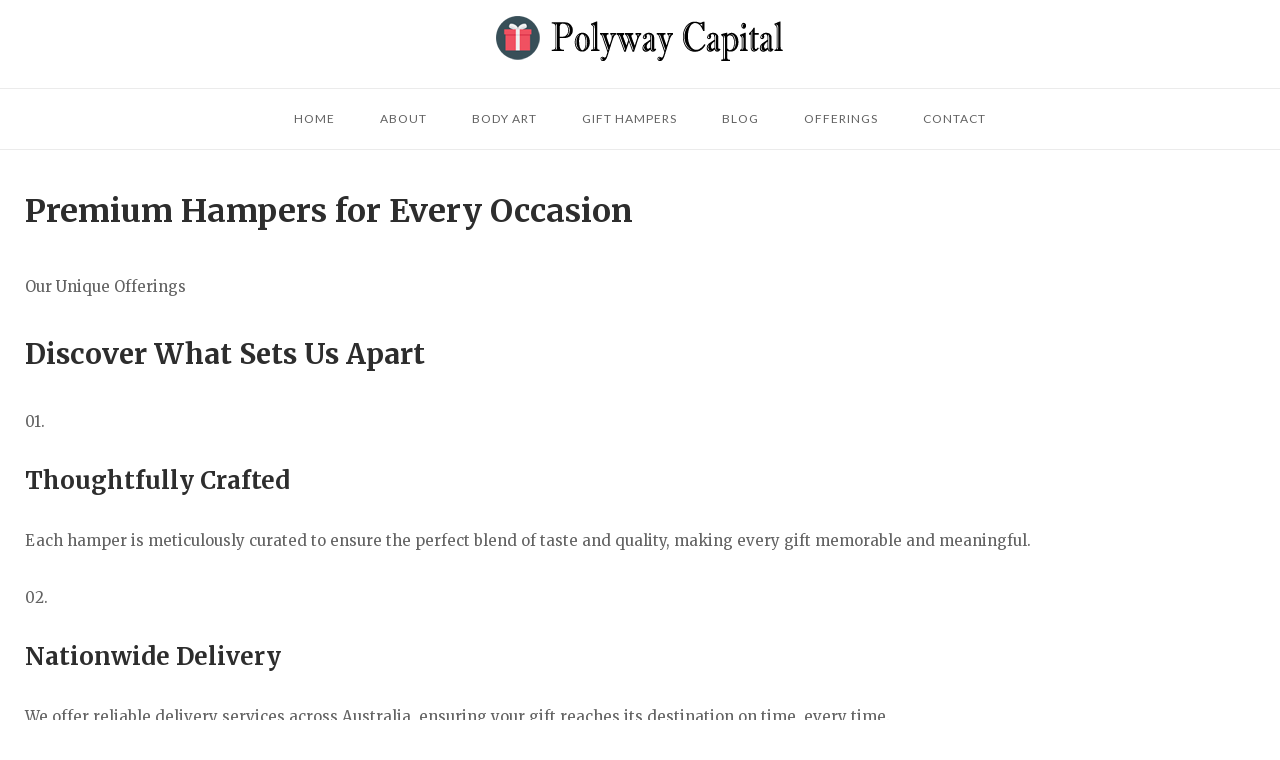

--- FILE ---
content_type: text/html; charset=UTF-8
request_url: https://polyway-capital.com/2021/05/moderate-alcohol-consumption-and-the-immune-system/
body_size: 10658
content:
<!DOCTYPE html>
<html lang="en-US">
<head>
<meta charset="UTF-8">
<meta name="viewport" content="width=device-width, initial-scale=1">
<link rel="profile" href="https://gmpg.org/xfn/11">
<link rel="pingback" href="https://polyway-capital.com/xmlrpc.php">

<meta name='robots' content='index, follow, max-image-preview:large, max-snippet:-1, max-video-preview:-1' />
	<style>img:is([sizes="auto" i], [sizes^="auto," i]) { contain-intrinsic-size: 3000px 1500px }</style>
	
	<!-- This site is optimized with the Yoast SEO plugin v25.6 - https://yoast.com/wordpress/plugins/seo/ -->
	<title>Home - Polyway Capital</title>
	<link rel="canonical" href="https://polyway-capital.com/" />
	<meta property="og:locale" content="en_US" />
	<meta property="og:type" content="website" />
	<meta property="og:title" content="Home - Polyway Capital" />
	<meta property="og:url" content="https://polyway-capital.com/" />
	<meta property="og:site_name" content="Polyway Capital" />
	<meta property="article:modified_time" content="2025-03-22T21:23:26+00:00" />
	<meta property="og:image" content="https://polyway-capital.com/wp-content/uploads/2025/03/pexels-photo-31221181.jpeg" />
	<meta name="twitter:card" content="summary_large_image" />
	<script type="application/ld+json" class="yoast-schema-graph">{"@context":"https://schema.org","@graph":[{"@type":"WebPage","@id":"https://polyway-capital.com/","url":"https://polyway-capital.com/","name":"Home - Polyway Capital","isPartOf":{"@id":"https://polyway-capital.com/#website"},"about":{"@id":"https://polyway-capital.com/#organization"},"primaryImageOfPage":{"@id":"https://polyway-capital.com/#primaryimage"},"image":{"@id":"https://polyway-capital.com/#primaryimage"},"thumbnailUrl":"https://polyway-capital.com/wp-content/uploads/2025/03/pexels-photo-31221181.jpeg","datePublished":"2025-03-22T20:24:38+00:00","dateModified":"2025-03-22T21:23:26+00:00","breadcrumb":{"@id":"https://polyway-capital.com/#breadcrumb"},"inLanguage":"en-US","potentialAction":[{"@type":"ReadAction","target":["https://polyway-capital.com/"]}]},{"@type":"ImageObject","inLanguage":"en-US","@id":"https://polyway-capital.com/#primaryimage","url":"https://polyway-capital.com/wp-content/uploads/2025/03/pexels-photo-31221181.jpeg","contentUrl":"https://polyway-capital.com/wp-content/uploads/2025/03/pexels-photo-31221181.jpeg","width":1280,"height":853,"caption":"Easter chocolate egg filled with assorted chocolates, surrounded by festive decor in Londrina, Brazil."},{"@type":"BreadcrumbList","@id":"https://polyway-capital.com/#breadcrumb","itemListElement":[{"@type":"ListItem","position":1,"name":"Home"}]},{"@type":"WebSite","@id":"https://polyway-capital.com/#website","url":"https://polyway-capital.com/","name":"Polyway Capital","description":"Thoughtful Gift Hampers for Every Occasion in Australia","publisher":{"@id":"https://polyway-capital.com/#organization"},"potentialAction":[{"@type":"SearchAction","target":{"@type":"EntryPoint","urlTemplate":"https://polyway-capital.com/?s={search_term_string}"},"query-input":{"@type":"PropertyValueSpecification","valueRequired":true,"valueName":"search_term_string"}}],"inLanguage":"en-US"},{"@type":"Organization","@id":"https://polyway-capital.com/#organization","name":"Polyway Capital","url":"https://polyway-capital.com/","logo":{"@type":"ImageObject","inLanguage":"en-US","@id":"https://polyway-capital.com/#/schema/logo/image/","url":"https://polyway-capital.com/wp-content/uploads/2025/03/logo-polyway.png","contentUrl":"https://polyway-capital.com/wp-content/uploads/2025/03/logo-polyway.png","width":300,"height":50,"caption":"Polyway Capital"},"image":{"@id":"https://polyway-capital.com/#/schema/logo/image/"}}]}</script>
	<!-- / Yoast SEO plugin. -->


<link rel='dns-prefetch' href='//fonts.googleapis.com' />
<link rel="alternate" type="application/rss+xml" title="Polyway Capital &raquo; Feed" href="https://polyway-capital.com/feed/" />
<link rel="alternate" type="application/rss+xml" title="Polyway Capital &raquo; Comments Feed" href="https://polyway-capital.com/comments/feed/" />
<link rel='stylesheet' id='wp-block-library-css' href='https://polyway-capital.com/wp-includes/css/dist/block-library/style.min.css?ver=6.8.2' type='text/css' media='all' />
<style id='classic-theme-styles-inline-css' type='text/css'>
/*! This file is auto-generated */
.wp-block-button__link{color:#fff;background-color:#32373c;border-radius:9999px;box-shadow:none;text-decoration:none;padding:calc(.667em + 2px) calc(1.333em + 2px);font-size:1.125em}.wp-block-file__button{background:#32373c;color:#fff;text-decoration:none}
</style>
<style id='global-styles-inline-css' type='text/css'>
:root{--wp--preset--aspect-ratio--square: 1;--wp--preset--aspect-ratio--4-3: 4/3;--wp--preset--aspect-ratio--3-4: 3/4;--wp--preset--aspect-ratio--3-2: 3/2;--wp--preset--aspect-ratio--2-3: 2/3;--wp--preset--aspect-ratio--16-9: 16/9;--wp--preset--aspect-ratio--9-16: 9/16;--wp--preset--color--black: #000000;--wp--preset--color--cyan-bluish-gray: #abb8c3;--wp--preset--color--white: #ffffff;--wp--preset--color--pale-pink: #f78da7;--wp--preset--color--vivid-red: #cf2e2e;--wp--preset--color--luminous-vivid-orange: #ff6900;--wp--preset--color--luminous-vivid-amber: #fcb900;--wp--preset--color--light-green-cyan: #7bdcb5;--wp--preset--color--vivid-green-cyan: #00d084;--wp--preset--color--pale-cyan-blue: #8ed1fc;--wp--preset--color--vivid-cyan-blue: #0693e3;--wp--preset--color--vivid-purple: #9b51e0;--wp--preset--gradient--vivid-cyan-blue-to-vivid-purple: linear-gradient(135deg,rgba(6,147,227,1) 0%,rgb(155,81,224) 100%);--wp--preset--gradient--light-green-cyan-to-vivid-green-cyan: linear-gradient(135deg,rgb(122,220,180) 0%,rgb(0,208,130) 100%);--wp--preset--gradient--luminous-vivid-amber-to-luminous-vivid-orange: linear-gradient(135deg,rgba(252,185,0,1) 0%,rgba(255,105,0,1) 100%);--wp--preset--gradient--luminous-vivid-orange-to-vivid-red: linear-gradient(135deg,rgba(255,105,0,1) 0%,rgb(207,46,46) 100%);--wp--preset--gradient--very-light-gray-to-cyan-bluish-gray: linear-gradient(135deg,rgb(238,238,238) 0%,rgb(169,184,195) 100%);--wp--preset--gradient--cool-to-warm-spectrum: linear-gradient(135deg,rgb(74,234,220) 0%,rgb(151,120,209) 20%,rgb(207,42,186) 40%,rgb(238,44,130) 60%,rgb(251,105,98) 80%,rgb(254,248,76) 100%);--wp--preset--gradient--blush-light-purple: linear-gradient(135deg,rgb(255,206,236) 0%,rgb(152,150,240) 100%);--wp--preset--gradient--blush-bordeaux: linear-gradient(135deg,rgb(254,205,165) 0%,rgb(254,45,45) 50%,rgb(107,0,62) 100%);--wp--preset--gradient--luminous-dusk: linear-gradient(135deg,rgb(255,203,112) 0%,rgb(199,81,192) 50%,rgb(65,88,208) 100%);--wp--preset--gradient--pale-ocean: linear-gradient(135deg,rgb(255,245,203) 0%,rgb(182,227,212) 50%,rgb(51,167,181) 100%);--wp--preset--gradient--electric-grass: linear-gradient(135deg,rgb(202,248,128) 0%,rgb(113,206,126) 100%);--wp--preset--gradient--midnight: linear-gradient(135deg,rgb(2,3,129) 0%,rgb(40,116,252) 100%);--wp--preset--font-size--small: 13px;--wp--preset--font-size--medium: 20px;--wp--preset--font-size--large: 36px;--wp--preset--font-size--x-large: 42px;--wp--preset--spacing--20: 0.44rem;--wp--preset--spacing--30: 0.67rem;--wp--preset--spacing--40: 1rem;--wp--preset--spacing--50: 1.5rem;--wp--preset--spacing--60: 2.25rem;--wp--preset--spacing--70: 3.38rem;--wp--preset--spacing--80: 5.06rem;--wp--preset--shadow--natural: 6px 6px 9px rgba(0, 0, 0, 0.2);--wp--preset--shadow--deep: 12px 12px 50px rgba(0, 0, 0, 0.4);--wp--preset--shadow--sharp: 6px 6px 0px rgba(0, 0, 0, 0.2);--wp--preset--shadow--outlined: 6px 6px 0px -3px rgba(255, 255, 255, 1), 6px 6px rgba(0, 0, 0, 1);--wp--preset--shadow--crisp: 6px 6px 0px rgba(0, 0, 0, 1);}:where(.is-layout-flex){gap: 0.5em;}:where(.is-layout-grid){gap: 0.5em;}body .is-layout-flex{display: flex;}.is-layout-flex{flex-wrap: wrap;align-items: center;}.is-layout-flex > :is(*, div){margin: 0;}body .is-layout-grid{display: grid;}.is-layout-grid > :is(*, div){margin: 0;}:where(.wp-block-columns.is-layout-flex){gap: 2em;}:where(.wp-block-columns.is-layout-grid){gap: 2em;}:where(.wp-block-post-template.is-layout-flex){gap: 1.25em;}:where(.wp-block-post-template.is-layout-grid){gap: 1.25em;}.has-black-color{color: var(--wp--preset--color--black) !important;}.has-cyan-bluish-gray-color{color: var(--wp--preset--color--cyan-bluish-gray) !important;}.has-white-color{color: var(--wp--preset--color--white) !important;}.has-pale-pink-color{color: var(--wp--preset--color--pale-pink) !important;}.has-vivid-red-color{color: var(--wp--preset--color--vivid-red) !important;}.has-luminous-vivid-orange-color{color: var(--wp--preset--color--luminous-vivid-orange) !important;}.has-luminous-vivid-amber-color{color: var(--wp--preset--color--luminous-vivid-amber) !important;}.has-light-green-cyan-color{color: var(--wp--preset--color--light-green-cyan) !important;}.has-vivid-green-cyan-color{color: var(--wp--preset--color--vivid-green-cyan) !important;}.has-pale-cyan-blue-color{color: var(--wp--preset--color--pale-cyan-blue) !important;}.has-vivid-cyan-blue-color{color: var(--wp--preset--color--vivid-cyan-blue) !important;}.has-vivid-purple-color{color: var(--wp--preset--color--vivid-purple) !important;}.has-black-background-color{background-color: var(--wp--preset--color--black) !important;}.has-cyan-bluish-gray-background-color{background-color: var(--wp--preset--color--cyan-bluish-gray) !important;}.has-white-background-color{background-color: var(--wp--preset--color--white) !important;}.has-pale-pink-background-color{background-color: var(--wp--preset--color--pale-pink) !important;}.has-vivid-red-background-color{background-color: var(--wp--preset--color--vivid-red) !important;}.has-luminous-vivid-orange-background-color{background-color: var(--wp--preset--color--luminous-vivid-orange) !important;}.has-luminous-vivid-amber-background-color{background-color: var(--wp--preset--color--luminous-vivid-amber) !important;}.has-light-green-cyan-background-color{background-color: var(--wp--preset--color--light-green-cyan) !important;}.has-vivid-green-cyan-background-color{background-color: var(--wp--preset--color--vivid-green-cyan) !important;}.has-pale-cyan-blue-background-color{background-color: var(--wp--preset--color--pale-cyan-blue) !important;}.has-vivid-cyan-blue-background-color{background-color: var(--wp--preset--color--vivid-cyan-blue) !important;}.has-vivid-purple-background-color{background-color: var(--wp--preset--color--vivid-purple) !important;}.has-black-border-color{border-color: var(--wp--preset--color--black) !important;}.has-cyan-bluish-gray-border-color{border-color: var(--wp--preset--color--cyan-bluish-gray) !important;}.has-white-border-color{border-color: var(--wp--preset--color--white) !important;}.has-pale-pink-border-color{border-color: var(--wp--preset--color--pale-pink) !important;}.has-vivid-red-border-color{border-color: var(--wp--preset--color--vivid-red) !important;}.has-luminous-vivid-orange-border-color{border-color: var(--wp--preset--color--luminous-vivid-orange) !important;}.has-luminous-vivid-amber-border-color{border-color: var(--wp--preset--color--luminous-vivid-amber) !important;}.has-light-green-cyan-border-color{border-color: var(--wp--preset--color--light-green-cyan) !important;}.has-vivid-green-cyan-border-color{border-color: var(--wp--preset--color--vivid-green-cyan) !important;}.has-pale-cyan-blue-border-color{border-color: var(--wp--preset--color--pale-cyan-blue) !important;}.has-vivid-cyan-blue-border-color{border-color: var(--wp--preset--color--vivid-cyan-blue) !important;}.has-vivid-purple-border-color{border-color: var(--wp--preset--color--vivid-purple) !important;}.has-vivid-cyan-blue-to-vivid-purple-gradient-background{background: var(--wp--preset--gradient--vivid-cyan-blue-to-vivid-purple) !important;}.has-light-green-cyan-to-vivid-green-cyan-gradient-background{background: var(--wp--preset--gradient--light-green-cyan-to-vivid-green-cyan) !important;}.has-luminous-vivid-amber-to-luminous-vivid-orange-gradient-background{background: var(--wp--preset--gradient--luminous-vivid-amber-to-luminous-vivid-orange) !important;}.has-luminous-vivid-orange-to-vivid-red-gradient-background{background: var(--wp--preset--gradient--luminous-vivid-orange-to-vivid-red) !important;}.has-very-light-gray-to-cyan-bluish-gray-gradient-background{background: var(--wp--preset--gradient--very-light-gray-to-cyan-bluish-gray) !important;}.has-cool-to-warm-spectrum-gradient-background{background: var(--wp--preset--gradient--cool-to-warm-spectrum) !important;}.has-blush-light-purple-gradient-background{background: var(--wp--preset--gradient--blush-light-purple) !important;}.has-blush-bordeaux-gradient-background{background: var(--wp--preset--gradient--blush-bordeaux) !important;}.has-luminous-dusk-gradient-background{background: var(--wp--preset--gradient--luminous-dusk) !important;}.has-pale-ocean-gradient-background{background: var(--wp--preset--gradient--pale-ocean) !important;}.has-electric-grass-gradient-background{background: var(--wp--preset--gradient--electric-grass) !important;}.has-midnight-gradient-background{background: var(--wp--preset--gradient--midnight) !important;}.has-small-font-size{font-size: var(--wp--preset--font-size--small) !important;}.has-medium-font-size{font-size: var(--wp--preset--font-size--medium) !important;}.has-large-font-size{font-size: var(--wp--preset--font-size--large) !important;}.has-x-large-font-size{font-size: var(--wp--preset--font-size--x-large) !important;}
:where(.wp-block-post-template.is-layout-flex){gap: 1.25em;}:where(.wp-block-post-template.is-layout-grid){gap: 1.25em;}
:where(.wp-block-columns.is-layout-flex){gap: 2em;}:where(.wp-block-columns.is-layout-grid){gap: 2em;}
:root :where(.wp-block-pullquote){font-size: 1.5em;line-height: 1.6;}
</style>
<link rel='stylesheet' id='dashicons-css' href='https://polyway-capital.com/wp-includes/css/dashicons.min.css?ver=6.8.2' type='text/css' media='all' />
<link rel='stylesheet' id='admin-bar-css' href='https://polyway-capital.com/wp-includes/css/admin-bar.min.css?ver=6.8.2' type='text/css' media='all' />
<style id='admin-bar-inline-css' type='text/css'>

    /* Hide CanvasJS credits for P404 charts specifically */
    #p404RedirectChart .canvasjs-chart-credit {
        display: none !important;
    }
    
    #p404RedirectChart canvas {
        border-radius: 6px;
    }

    .p404-redirect-adminbar-weekly-title {
        font-weight: bold;
        font-size: 14px;
        color: #fff;
        margin-bottom: 6px;
    }

    #wpadminbar #wp-admin-bar-p404_free_top_button .ab-icon:before {
        content: "\f103";
        color: #dc3545;
        top: 3px;
    }
    
    #wp-admin-bar-p404_free_top_button .ab-item {
        min-width: 80px !important;
        padding: 0px !important;
    }
    
    /* Ensure proper positioning and z-index for P404 dropdown */
    .p404-redirect-adminbar-dropdown-wrap { 
        min-width: 0; 
        padding: 0;
        position: static !important;
    }
    
    #wpadminbar #wp-admin-bar-p404_free_top_button_dropdown {
        position: static !important;
    }
    
    #wpadminbar #wp-admin-bar-p404_free_top_button_dropdown .ab-item {
        padding: 0 !important;
        margin: 0 !important;
    }
    
    .p404-redirect-dropdown-container {
        min-width: 340px;
        padding: 18px 18px 12px 18px;
        background: #23282d !important;
        color: #fff;
        border-radius: 12px;
        box-shadow: 0 8px 32px rgba(0,0,0,0.25);
        margin-top: 10px;
        position: relative !important;
        z-index: 999999 !important;
        display: block !important;
        border: 1px solid #444;
    }
    
    /* Ensure P404 dropdown appears on hover */
    #wpadminbar #wp-admin-bar-p404_free_top_button .p404-redirect-dropdown-container { 
        display: none !important;
    }
    
    #wpadminbar #wp-admin-bar-p404_free_top_button:hover .p404-redirect-dropdown-container { 
        display: block !important;
    }
    
    #wpadminbar #wp-admin-bar-p404_free_top_button:hover #wp-admin-bar-p404_free_top_button_dropdown .p404-redirect-dropdown-container {
        display: block !important;
    }
    
    .p404-redirect-card {
        background: #2c3338;
        border-radius: 8px;
        padding: 18px 18px 12px 18px;
        box-shadow: 0 2px 8px rgba(0,0,0,0.07);
        display: flex;
        flex-direction: column;
        align-items: flex-start;
        border: 1px solid #444;
    }
    
    .p404-redirect-btn {
        display: inline-block;
        background: #dc3545;
        color: #fff !important;
        font-weight: bold;
        padding: 5px 22px;
        border-radius: 8px;
        text-decoration: none;
        font-size: 17px;
        transition: background 0.2s, box-shadow 0.2s;
        margin-top: 8px;
        box-shadow: 0 2px 8px rgba(220,53,69,0.15);
        text-align: center;
        line-height: 1.6;
    }
    
    .p404-redirect-btn:hover {
        background: #c82333;
        color: #fff !important;
        box-shadow: 0 4px 16px rgba(220,53,69,0.25);
    }
    
    /* Prevent conflicts with other admin bar dropdowns */
    #wpadminbar .ab-top-menu > li:hover > .ab-item,
    #wpadminbar .ab-top-menu > li.hover > .ab-item {
        z-index: auto;
    }
    
    #wpadminbar #wp-admin-bar-p404_free_top_button:hover > .ab-item {
        z-index: 999998 !important;
    }
    
</style>
<link rel='stylesheet' id='contact-form-7-css' href='https://polyway-capital.com/wp-content/plugins/contact-form-7/includes/css/styles.css?ver=6.1.1' type='text/css' media='all' />
<link rel='stylesheet' id='siteorigin-unwind-style-css' href='https://polyway-capital.com/wp-content/themes/siteorigin-unwind/style.min.css?ver=1.9.20' type='text/css' media='all' />
<link rel='stylesheet' id='siteorigin-google-web-fonts-css' href='https://fonts.googleapis.com/css?family=Lato%3A300%2C400%7CMerriweather%3A400%2C700&#038;ver=6.8.2#038;subset&#038;display=block' type='text/css' media='all' />
<link rel='stylesheet' id='srpw-style-css' href='https://polyway-capital.com/wp-content/plugins/smart-recent-posts-widget/assets/css/srpw-frontend.css?ver=6.8.2' type='text/css' media='all' />
<script type="text/javascript" src="https://polyway-capital.com/wp-includes/js/jquery/jquery.min.js?ver=3.7.1" id="jquery-core-js"></script>
<script type="text/javascript" src="https://polyway-capital.com/wp-includes/js/jquery/jquery-migrate.min.js?ver=3.4.1" id="jquery-migrate-js"></script>
<link rel="https://api.w.org/" href="https://polyway-capital.com/wp-json/" /><link rel="alternate" title="JSON" type="application/json" href="https://polyway-capital.com/wp-json/wp/v2/pages/1329" /><link rel="EditURI" type="application/rsd+xml" title="RSD" href="https://polyway-capital.com/xmlrpc.php?rsd" />
<meta name="generator" content="WordPress 6.8.2" />
<link rel='shortlink' href='https://polyway-capital.com/' />
<link rel="alternate" title="oEmbed (JSON)" type="application/json+oembed" href="https://polyway-capital.com/wp-json/oembed/1.0/embed?url=https%3A%2F%2Fpolyway-capital-on.icaros.app%2F" />
<link rel="alternate" title="oEmbed (XML)" type="text/xml+oembed" href="https://polyway-capital.com/wp-json/oembed/1.0/embed?url=https%3A%2F%2Fpolyway-capital-on.icaros.app%2F&#038;format=xml" />
				<style type="text/css" id="siteorigin-unwind-settings-custom" data-siteorigin-settings="true">
					#masthead { margin-bottom: 15px; }    #masthead .site-branding { padding: 15px 0; }   .header-design-4 #masthead .site-branding { padding: calc( 15px / 2) 0; } #masthead #masthead-widgets { margin: 15px auto; }                             .archive .container > .page-header,.search .container > .page-header { margin-bottom: 15px; }                                         @media screen and (max-width: 768px) { .main-navigation .menu-toggle { display: block; } .main-navigation > div, .main-navigation > div ul, .main-navigation .shopping-cart { display: none; } } @media screen and (min-width: 769px) { #mobile-navigation { display: none !important; } .main-navigation > div ul { display: block; } .main-navigation .shopping-cart { display: inline-block; } .main-navigation .menu-toggle { display: none; } }				</style>
				<link rel="icon" href="https://polyway-capital.com/wp-content/uploads/2025/03/cropped-favicon-polyway-32x32.png" sizes="32x32" />
<link rel="icon" href="https://polyway-capital.com/wp-content/uploads/2025/03/cropped-favicon-polyway-192x192.png" sizes="192x192" />
<link rel="apple-touch-icon" href="https://polyway-capital.com/wp-content/uploads/2025/03/cropped-favicon-polyway-180x180.png" />
<meta name="msapplication-TileImage" content="https://polyway-capital.com/wp-content/uploads/2025/03/cropped-favicon-polyway-270x270.png" />
		<style type="text/css" id="wp-custom-css">
			#yoast-breadcrumbs
{display:none;}

.top-bar
{display:none;}

.site-info
{display:none;}		</style>
		</head>

<body class="home wp-singular page-template-default page page-id-1329 wp-custom-logo wp-theme-siteorigin-unwind css3-animations header-design-3 no-js page-layout-full-width page-layout-no-masthead-margin page-layout-hide-masthead page-layout-hide-footer-widgets sticky-menu sidebar">

<div id="page" class="hfeed site">
	<a class="skip-link screen-reader-text" href="#content">Skip to content</a>

			<header id="masthead" class="site-header">

			
				<div class="top-bar">
		<div class="container">

			<div class="social-search">
							</div>

							<button id="search-button" class="search-toggle" aria-label="Open Search">
					<span class="open">				<svg version="1.1" class="svg-icon-search" xmlns="http://www.w3.org/2000/svg" xmlns:xlink="http://www.w3.org/1999/xlink" width="32" height="32" viewBox="0 0 32 32">
					<path d="M20.943 4.619c-4.5-4.5-11.822-4.5-16.321 0-4.498 4.5-4.498 11.822 0 16.319 4.007 4.006 10.247 4.435 14.743 1.308 0.095 0.447 0.312 0.875 0.659 1.222l6.553 6.55c0.953 0.955 2.496 0.955 3.447 0 0.953-0.951 0.953-2.495 0-3.447l-6.553-6.551c-0.347-0.349-0.774-0.565-1.222-0.658 3.13-4.495 2.7-10.734-1.307-14.743zM18.874 18.871c-3.359 3.357-8.825 3.357-12.183 0-3.357-3.359-3.357-8.825 0-12.184 3.358-3.359 8.825-3.359 12.183 0s3.359 8.825 0 12.184z"></path>
				</svg>
			</span>
					<span class="close">				<svg version="1.1" class="svg-icon-close" xmlns="http://www.w3.org/2000/svg" width="15.56" height="15.562" viewBox="0 0 15.56 15.562">
					<path id="icon_close" data-name="icon close" class="cls-1" d="M1367.53,39.407l-2.12,2.121-5.66-5.657-5.66,5.657-2.12-2.121,5.66-5.657-5.66-5.657,2.12-2.122,5.66,5.657,5.66-5.657,2.12,2.122-5.66,5.657Z" transform="translate(-1351.97 -25.969)"/>
				</svg>
			</span>
				</button>
			
		</div><!-- .container -->

					<div id="fullscreen-search">
				
<div class="container">
	<h3>Search Site</h3>
	<form id="fullscreen-search-form" method="get" action="https://polyway-capital.com">
		<input type="search" name="s" aria-label="Search for" placeholder="Type and hit enter to search" value="" />
		<button type="submit" aria-label="Search">
							<svg version="1.1" class="svg-icon-fullscreen-search" xmlns="http://www.w3.org/2000/svg" xmlns:xlink="http://www.w3.org/1999/xlink" width="32" height="32" viewBox="0 0 32 32">
					<path d="M20.943 4.619c-4.5-4.5-11.822-4.5-16.321 0-4.498 4.5-4.498 11.822 0 16.319 4.007 4.006 10.247 4.435 14.743 1.308 0.095 0.447 0.312 0.875 0.659 1.222l6.553 6.55c0.953 0.955 2.496 0.955 3.447 0 0.953-0.951 0.953-2.495 0-3.447l-6.553-6.551c-0.347-0.349-0.774-0.565-1.222-0.658 3.13-4.495 2.7-10.734-1.307-14.743zM18.874 18.871c-3.359 3.357-8.825 3.357-12.183 0-3.357-3.359-3.357-8.825 0-12.184 3.358-3.359 8.825-3.359 12.183 0s3.359 8.825 0 12.184z"></path>
				</svg>
										<svg version="1.1" class="svg-icon-search" xmlns="http://www.w3.org/2000/svg" xmlns:xlink="http://www.w3.org/1999/xlink" width="32" height="32" viewBox="0 0 32 32">
				  <path id="icon_loading" data-name="icon loading" class="cls-1" d="M13,26A13,13,0,1,1,26,13,13,13,0,0,1,13,26ZM13,4a9,9,0,1,0,4.88,16.551,1.925,1.925,0,0,1-.466-0.308l-5.656-5.657a2.006,2.006,0,0,1,0-2.828h0a2.006,2.006,0,0,1,2.828,0l5.656,5.657a1.926,1.926,0,0,1,.309.466A8.987,8.987,0,0,0,13,4Z"/>
				</svg>
						</button>
	</form>
</div><!-- .container -->
			</div>
			</div><!-- .top-bar -->

	<div class="container">
		<div class="site-branding">
			<a href="https://polyway-capital.com/" class="custom-logo-link" rel="home" aria-current="page"><img width="300" height="50" src="https://polyway-capital.com/wp-content/uploads/2025/03/logo-polyway.png" class="custom-logo" alt="logo" decoding="async" loading="eager" /></a>					</div><!-- .site-branding -->
	</div><!-- .container -->

<div class="main-navigation-bar sticky-bar sticky-menu">
	<div class="container">
			<nav id="site-navigation" class="main-navigation">
							<button id="mobile-menu-button" class="menu-toggle" aria-controls="primary-menu" aria-expanded="false">				<svg version="1.1" class="svg-icon-menu" xmlns="http://www.w3.org/2000/svg" xmlns:xlink="http://www.w3.org/1999/xlink" width="27" height="32" viewBox="0 0 27 32">
					<path d="M27.429 24v2.286q0 0.464-0.339 0.804t-0.804 0.339h-25.143q-0.464 0-0.804-0.339t-0.339-0.804v-2.286q0-0.464 0.339-0.804t0.804-0.339h25.143q0.464 0 0.804 0.339t0.339 0.804zM27.429 14.857v2.286q0 0.464-0.339 0.804t-0.804 0.339h-25.143q-0.464 0-0.804-0.339t-0.339-0.804v-2.286q0-0.464 0.339-0.804t0.804-0.339h25.143q0.464 0 0.804 0.339t0.339 0.804zM27.429 5.714v2.286q0 0.464-0.339 0.804t-0.804 0.339h-25.143q-0.464 0-0.804-0.339t-0.339-0.804v-2.286q0-0.464 0.339-0.804t0.804-0.339h25.143q0.464 0 0.804 0.339t0.339 0.804z"></path>
				</svg>
			</button>
				<div class="menu-primary-menu-container"><ul id="primary-menu" class="menu"><li id="menu-item-34" class="menu-item menu-item-type-post_type menu-item-object-page menu-item-home current-menu-item page_item page-item-1329 current_page_item menu-item-34"><a href="https://polyway-capital.com/" aria-current="page">Home</a></li>
<li id="menu-item-35" class="menu-item menu-item-type-post_type menu-item-object-page menu-item-35"><a href="https://polyway-capital.com/about-us/">About</a></li>
<li id="menu-item-1495" class="menu-item menu-item-type-taxonomy menu-item-object-category menu-item-1495"><a href="https://polyway-capital.com/category/body-art/">Body Art</a></li>
<li id="menu-item-1496" class="menu-item menu-item-type-taxonomy menu-item-object-category menu-item-has-children menu-item-1496"><a href="https://polyway-capital.com/category/gift-hampers/">Gift Hampers</a>
<ul class="sub-menu">
	<li id="menu-item-1497" class="menu-item menu-item-type-taxonomy menu-item-object-category menu-item-1497"><a href="https://polyway-capital.com/category/online-gift-stores/">Online Gift Stores</a></li>
</ul>
</li>
<li id="menu-item-1335" class="menu-item menu-item-type-post_type menu-item-object-page menu-item-1335"><a href="https://polyway-capital.com/blog/">Blog</a></li>
<li id="menu-item-1333" class="menu-item menu-item-type-post_type menu-item-object-page menu-item-1333"><a href="https://polyway-capital.com/offerings/">Offerings</a></li>
<li id="menu-item-36" class="menu-item menu-item-type-post_type menu-item-object-page menu-item-36"><a href="https://polyway-capital.com/contact-us/">Contact</a></li>
</ul></div>			</nav><!-- #site-navigation -->
	<div id="mobile-navigation"></div>
		</div>
</div><!-- .main-navigation-bar -->

		</header><!-- #masthead -->
	
	<div id="content" class="site-content">
		<div class="container">

	<div id="yoast-breadcrumbs" class="breadcrumbs"><span><span class="breadcrumb_last" aria-current="page">Home</span></span></div>
	<div id="primary" class="content-area">
		<main id="main" class="site-main">

			
<article id="post-1329" class="post-1329 page type-page status-publish post">
	
	<div class="entry-content">
		
<div class="wp-block-uagb-container uagb-block-dba5be5a alignfull uagb-is-root-container">
<div class="wp-block-uagb-info-box uagb-block-7350c7ea uagb-infobox__content-wrap  uagb-infobox-icon-above-title uagb-infobox-image-valign-top wp-block-uagb-info-box--has-margin"><div class="uagb-infobox-margin-wrapper"><div class="uagb-ifb-content"><div class="uagb-ifb-title-wrap"><h1 class="uagb-ifb-title">Premium Hampers for Every Occasion</h1></div></div></div></div>
</div>



<div class="wp-block-uagb-container uagb-block-0f99c3d5 alignfull uagb-is-root-container"><div class="uagb-container-inner-blocks-wrap">
<div class="wp-block-uagb-advanced-heading uagb-block-d80d1198"><div class="uagb-heading-text">Our Unique Offerings</div></div>



<div class="wp-block-uagb-advanced-heading uagb-block-6bcebb04"><h2 class="uagb-heading-text">Discover What Sets Us Apart</h2></div>



<div class="wp-block-uagb-container uagb-block-493f6ce1">
<div class="wp-block-uagb-container uagb-block-c0da353d">
<div class="wp-block-uagb-advanced-heading uagb-block-94acea8d"><div class="uagb-heading-text">01.</div></div>



<div class="wp-block-uagb-advanced-heading uagb-block-cdc0f1b9"><h3 class="uagb-heading-text">Thoughtfully Crafted</h3><p class="uagb-desc-text">Each hamper is meticulously curated to ensure the perfect blend of taste and quality, making every gift memorable and meaningful.</p></div>
</div>



<div class="wp-block-uagb-container uagb-block-a44f5268">
<div class="wp-block-uagb-advanced-heading uagb-block-3acd47ef"><div class="uagb-heading-text">02.</div></div>



<div class="wp-block-uagb-advanced-heading uagb-block-fd65736d"><h3 class="uagb-heading-text">Nationwide Delivery</h3><p class="uagb-desc-text">We offer reliable delivery services across Australia, ensuring your gift reaches its destination on time, every time.</p></div>
</div>



<div class="wp-block-uagb-container uagb-block-b3c03ce4">
<div class="wp-block-uagb-advanced-heading uagb-block-c5d4336e"><div class="uagb-heading-text">03.</div></div>



<div class="wp-block-uagb-advanced-heading uagb-block-3d3e70a3"><h3 class="uagb-heading-text">Versatile Options</h3><p class="uagb-desc-text">Our hampers cater to a variety of occasions, from personal celebrations to corporate gifting, making them suitable for any recipient.</p></div>
</div>
</div>
</div></div>



<div class="wp-block-uagb-container uagb-block-780a1f8e alignfull uagb-is-root-container"><div class="uagb-container-inner-blocks-wrap">
<div class="wp-block-uagb-image alignleft uagb-block-8f1bc4f7 wp-block-uagb-image--layout-default wp-block-uagb-image--effect-static wp-block-uagb-image--align-left"><figure class="wp-block-uagb-image__figure"><img decoding="async" srcset="https://polyway-capital.com/wp-content/uploads/2025/03/pexels-photo-31221181.jpeg ,https://polyway-capital.com/wp-content/uploads/2025/03/pexels-photo-31221181.jpeg 780w, https://polyway-capital.com/wp-content/uploads/2025/03/pexels-photo-31221181.jpeg 360w" sizes="auto, (max-width: 480px) 150px" src="https://polyway-capital.com/wp-content/uploads/2025/03/pexels-photo-31221181.jpeg" alt="" class="uag-image-18" width="560" height="450" title="" loading="lazy" role="img"/></figure></div>



<div class="wp-block-uagb-container uagb-block-d27083e4">
<div class="wp-block-uagb-info-box uagb-block-8498e7f2 uagb-infobox__content-wrap  uagb-infobox-icon-above-title uagb-infobox-image-valign-top"><div class="uagb-ifb-content"><div class="uagb-ifb-title-wrap"><p class="uagb-ifb-title-prefix">Our Story</p><h2 class="uagb-ifb-title">Crafted with Care</h2></div><p class="uagb-ifb-desc">Founded in Australia, Polyway Capital strives to redefine gifting with premium, thoughtfully curated hampers, inspired by the excellence of <a href="https://gourmetbasket.com.au/" target="_blank" rel="noreferrer noopener">Gourmet Basket</a>, one of Australia’s leading providers of premium gift hampers, ensuring every celebration and special moment is truly memorable.<br>Let me know if you&#8217;d like any refinements!</p><div class="uagb-ifb-button-wrapper wp-block-button"><a href="about-us/" class="uagb-infobox-cta-link wp-block-button__link" target="_self" rel="noopener noreferrer" onclick="return true;"><span class="uagb-inline-editing">Read More</span></a></div></div></div>
</div>
</div></div>



<div class="wp-block-uagb-container uagb-block-ae412d97 alignfull uagb-is-root-container"><div class="uagb-container-inner-blocks-wrap">
<div class="wp-block-uagb-advanced-heading uagb-block-1ab9713e"><div class="uagb-heading-text">Gift Hamper Range</div></div>



<div class="wp-block-uagb-advanced-heading uagb-block-986c2436"><h2 class="uagb-heading-text">Explore Our Curated Hampers</h2></div>



<div class="wp-block-uagb-container uagb-block-01d73708">
<div class="wp-block-uagb-container uagb-block-045c2440">
<div class="wp-block-uagb-image alignleft uagb-block-f7a633db wp-block-uagb-image--layout-default wp-block-uagb-image--effect-static wp-block-uagb-image--align-left"><figure class="wp-block-uagb-image__figure"><img decoding="async" srcset="https://polyway-capital.com/wp-content/uploads/2025/03/pexels-photo-31221190.jpeg ,https://polyway-capital.com/wp-content/uploads/2025/03/pexels-photo-31221190.jpeg 780w, https://polyway-capital.com/wp-content/uploads/2025/03/pexels-photo-31221190.jpeg 360w" sizes="auto, (max-width: 480px) 150px" src="https://polyway-capital.com/wp-content/uploads/2025/03/pexels-photo-31221190.jpeg" alt="" class="uag-image-19" width="366" height="330" title="" loading="lazy" role="img"/></figure></div>



<div class="wp-block-uagb-info-box uagb-block-37892873 uagb-infobox__content-wrap  uagb-infobox-icon-above-title uagb-infobox-image-valign-top"><div class="uagb-ifb-content"><div class="uagb-ifb-title-wrap"><h3 class="uagb-ifb-title">Holiday Hampers</h3></div><p class="uagb-ifb-desc">Festive gift hampers for every holiday celebration.</p><div class="uagb-ifb-button-wrapper wp-block-button"><a href="offerings/" class="uagb-infobox-cta-link wp-block-button__link" target="_self" rel="noopener noreferrer" onclick="return true;"><span class="uagb-inline-editing">Read More</span></a></div></div></div>
</div>



<div class="wp-block-uagb-container uagb-block-badbb219">
<div class="wp-block-uagb-image alignleft uagb-block-d53ac889 wp-block-uagb-image--layout-default wp-block-uagb-image--effect-static wp-block-uagb-image--align-left"><figure class="wp-block-uagb-image__figure"><img decoding="async" srcset="https://polyway-capital.com/wp-content/uploads/2025/03/pexels-photo-31188739.jpeg ,https://polyway-capital.com/wp-content/uploads/2025/03/pexels-photo-31188739.jpeg 780w, https://polyway-capital.com/wp-content/uploads/2025/03/pexels-photo-31188739.jpeg 360w" sizes="auto, (max-width: 480px) 150px" src="https://polyway-capital.com/wp-content/uploads/2025/03/pexels-photo-31188739.jpeg" alt="" class="uag-image-20" width="366" height="330" title="" loading="lazy" role="img"/></figure></div>



<div class="wp-block-uagb-info-box uagb-block-38d12367 uagb-infobox__content-wrap  uagb-infobox-icon-above-title uagb-infobox-image-valign-top"><div class="uagb-ifb-content"><div class="uagb-ifb-title-wrap"><h3 class="uagb-ifb-title">Corporate Gifting</h3></div><p class="uagb-ifb-desc">Elegant hampers tailored for corporate events and appreciation.</p><div class="uagb-ifb-button-wrapper wp-block-button"><a href="offerings/" class="uagb-infobox-cta-link wp-block-button__link" target="_self" rel="noopener noreferrer" onclick="return true;"><span class="uagb-inline-editing">Read More</span></a></div></div></div>
</div>



<div class="wp-block-uagb-container uagb-block-575c80d7">
<div class="wp-block-uagb-image alignleft uagb-block-fd7f2425 wp-block-uagb-image--layout-default wp-block-uagb-image--effect-static wp-block-uagb-image--align-left"><figure class="wp-block-uagb-image__figure"><img decoding="async" srcset="https://polyway-capital.com/wp-content/uploads/2025/03/pexels-photo-31212311.jpeg ,https://polyway-capital.com/wp-content/uploads/2025/03/pexels-photo-31212311.jpeg 780w, https://polyway-capital.com/wp-content/uploads/2025/03/pexels-photo-31212311.jpeg 360w" sizes="auto, (max-width: 480px) 150px" src="https://polyway-capital.com/wp-content/uploads/2025/03/pexels-photo-31212311.jpeg" alt="" class="uag-image-21" width="366" height="330" title="" loading="lazy" role="img"/></figure></div>



<div class="wp-block-uagb-info-box uagb-block-42b4809b uagb-infobox__content-wrap  uagb-infobox-icon-above-title uagb-infobox-image-valign-top"><div class="uagb-ifb-content"><div class="uagb-ifb-title-wrap"><h3 class="uagb-ifb-title">Personalized Hampers</h3></div><p class="uagb-ifb-desc">Customized gift hampers for that special personal touch.</p><div class="uagb-ifb-button-wrapper wp-block-button"><a href="offerings/" class="uagb-infobox-cta-link wp-block-button__link" target="_self" rel="noopener noreferrer" onclick="return true;"><span class="uagb-inline-editing">Read More</span></a></div></div></div>
</div>
</div>
</div></div>



<div class="wp-block-uagb-container uagb-block-c0a01cf1 alignfull uagb-is-root-container"><div class="uagb-container-inner-blocks-wrap">
<div class="wp-block-uagb-advanced-heading uagb-block-20ab9475"><h2 class="uagb-heading-text">Articles</h2></div>


</div></div>



<div class="wp-block-uagb-container uagb-block-6493d0aa alignfull uagb-is-root-container"><div class="uagb-container-inner-blocks-wrap">
<div class="wp-block-uagb-advanced-heading uagb-block-1f9aaa50"><div class="uagb-heading-text">What Our Customers Say</div></div>



<div class="wp-block-uagb-advanced-heading uagb-block-58951306"><h2 class="uagb-heading-text">Trusted by Many</h2></div>



<div class="wp-block-uagb-container uagb-block-4e1b4377">
<div class="wp-block-uagb-container uagb-block-bdbe1eb6">
<div class="wp-block-uagb-star-rating uagb-block-0cbc3375"><div class="uag-star-rating" title="5/5"><span class="uag-star">★</span><span class="uag-star">★</span><span class="uag-star">★</span><span class="uag-star">★</span><span class="uag-star">★</span></div></div>



<div class="wp-block-uagb-testimonial uagb-slick-carousel uagb-tm__arrow-outside uagb-block-7f34555a uagb-post__carousel_notset uagb-post__carousel_notset-tablet uagb-post__carousel_notset-mobile"><div class="is-carousel uagb-tm__columns-1 uagb-tm__items"><div class="uagb-testimonial__wrap  uagb-tm__imgicon-style-circle uagb-tm__image-position-bottom uagb-tm__bg-type-none "><div class="uagb-tm__content"><div class="uagb-tm__overlay"></div><div class="uagb-tm__text-wrap"><div class="uagb-tm__desc">Polyway Capital made my Father&#8217;s Day gift truly special! The quality of the hamper was outstanding, and my dad loved every item. Highly recommend!</div><div class="uagb-tm__meta-inner"><div class="uagb-tm__image-content"><div class="uagb-tm__image"><img decoding="async" class="uagb-tm-img-src" src="https://polyway-capital.com/wp-content/uploads/2023/08/testimonial-skip-01.jpg" alt="" width="60" height="60" loading="lazy"/></div></div><div class="uagb-testimonial-details"><span class="uagb-tm__author-name">Michael Brown</span><span class="uagb-tm__company">Business Owner</span></div></div></div></div></div></div></div>
</div>



<div class="wp-block-uagb-container uagb-block-5b46cc89">
<div class="wp-block-uagb-star-rating uagb-block-b6299df0"><div class="uag-star-rating" title="5/5"><span class="uag-star">★</span><span class="uag-star">★</span><span class="uag-star">★</span><span class="uag-star">★</span><span class="uag-star">★</span></div></div>



<div class="wp-block-uagb-testimonial uagb-slick-carousel uagb-tm__arrow-outside uagb-block-5ecb544a uagb-post__carousel_notset uagb-post__carousel_notset-tablet uagb-post__carousel_notset-mobile"><div class="is-carousel uagb-tm__columns-1 uagb-tm__items"><div class="uagb-testimonial__wrap  uagb-tm__imgicon-style-circle uagb-tm__image-position-bottom uagb-tm__bg-type-none "><div class="uagb-tm__content"><div class="uagb-tm__overlay"></div><div class="uagb-tm__text-wrap"><div class="uagb-tm__desc">I ordered a corporate gift hamper and was thrilled with the selection. It was a hit with our clients! I will definitely order again.</div><div class="uagb-tm__meta-inner"><div class="uagb-tm__image-content"><div class="uagb-tm__image"><img decoding="async" class="uagb-tm-img-src" src="https://polyway-capital.com/wp-content/uploads/2023/08/testimonial-skip-02.jpg" alt="" width="60" height="60" loading="lazy"/></div></div><div class="uagb-testimonial-details"><span class="uagb-tm__author-name">Sarah Jones</span><span class="uagb-tm__company">Business Owner</span></div></div></div></div></div></div></div>
</div>
</div>
</div></div>



<div class="wp-block-uagb-container uagb-block-20a41ee1 alignfull uagb-is-root-container"><div class="uagb-container-inner-blocks-wrap">
<div class="wp-block-uagb-image alignleft uagb-block-3914175c wp-block-uagb-image--layout-default wp-block-uagb-image--effect-static wp-block-uagb-image--align-left"><figure class="wp-block-uagb-image__figure"><img decoding="async" srcset="https://polyway-capital.com/wp-content/uploads/2025/03/pexels-photo-31253361.jpeg ,https://polyway-capital.com/wp-content/uploads/2025/03/pexels-photo-31253361.jpeg 780w, https://polyway-capital.com/wp-content/uploads/2025/03/pexels-photo-31253361.jpeg 360w" sizes="auto, (max-width: 480px) 150px" src="https://polyway-capital.com/wp-content/uploads/2025/03/pexels-photo-31253361.jpeg" alt="" class="uag-image-22" width="560" height="500" title="" loading="lazy" role="img"/></figure></div>



<div class="wp-block-uagb-container uagb-block-655a6293">
<div class="wp-block-uagb-advanced-heading uagb-block-9c99fc57"><div class="uagb-heading-text">Why Choose Us?</div></div>



<div class="wp-block-uagb-advanced-heading uagb-block-011e80d1"><h2 class="uagb-heading-text">Distinctively Exceptional Hampers</h2><p class="uagb-desc-text">Experience the difference with our unique offerings designed to elevate every gifting experience beyond the ordinary.</p></div>



<div class="wp-block-uagb-icon-list uagb-block-85841d5b"><div class="uagb-icon-list__wrap">
<div class="wp-block-uagb-icon-list-child uagb-block-50444aed"><span class="uagb-icon-list__source-wrap"><svg xmlns="https://www.w3.org/2000/svg" viewBox="0 0 512 512"><path d="M0 256C0 114.6 114.6 0 256 0C397.4 0 512 114.6 512 256C512 397.4 397.4 512 256 512C114.6 512 0 397.4 0 256zM371.8 211.8C382.7 200.9 382.7 183.1 371.8 172.2C360.9 161.3 343.1 161.3 332.2 172.2L224 280.4L179.8 236.2C168.9 225.3 151.1 225.3 140.2 236.2C129.3 247.1 129.3 264.9 140.2 275.8L204.2 339.8C215.1 350.7 232.9 350.7 243.8 339.8L371.8 211.8z"></path></svg></span><span class="uagb-icon-list__label">Exceptional Quality</span></div>



<div class="wp-block-uagb-icon-list-child uagb-block-117573da"><span class="uagb-icon-list__source-wrap"><svg xmlns="https://www.w3.org/2000/svg" viewBox="0 0 512 512"><path d="M0 256C0 114.6 114.6 0 256 0C397.4 0 512 114.6 512 256C512 397.4 397.4 512 256 512C114.6 512 0 397.4 0 256zM371.8 211.8C382.7 200.9 382.7 183.1 371.8 172.2C360.9 161.3 343.1 161.3 332.2 172.2L224 280.4L179.8 236.2C168.9 225.3 151.1 225.3 140.2 236.2C129.3 247.1 129.3 264.9 140.2 275.8L204.2 339.8C215.1 350.7 232.9 350.7 243.8 339.8L371.8 211.8z"></path></svg></span><span class="uagb-icon-list__label">Tailored Experiences</span></div>



<div class="wp-block-uagb-icon-list-child uagb-block-d1d479ba"><span class="uagb-icon-list__source-wrap"><svg xmlns="https://www.w3.org/2000/svg" viewBox="0 0 512 512"><path d="M0 256C0 114.6 114.6 0 256 0C397.4 0 512 114.6 512 256C512 397.4 397.4 512 256 512C114.6 512 0 397.4 0 256zM371.8 211.8C382.7 200.9 382.7 183.1 371.8 172.2C360.9 161.3 343.1 161.3 332.2 172.2L224 280.4L179.8 236.2C168.9 225.3 151.1 225.3 140.2 236.2C129.3 247.1 129.3 264.9 140.2 275.8L204.2 339.8C215.1 350.7 232.9 350.7 243.8 339.8L371.8 211.8z"></path></svg></span><span class="uagb-icon-list__label">Hassle-free Gifting</span></div>
</div></div>
</div>
</div></div>



<div class="wp-block-uagb-container uagb-block-268d86c1 alignfull uagb-is-root-container">
<div class="wp-block-uagb-image aligncenter uagb-block-722a0926 wp-block-uagb-image--layout-default wp-block-uagb-image--effect-static wp-block-uagb-image--align-center"><figure class="wp-block-uagb-image__figure"><img decoding="async" srcset="https://polyway-capital.com/wp-content/uploads/2025/03/infograghic1.jpg ,https://polyway-capital.com/wp-content/uploads/2025/03/infograghic1.jpg 780w, https://polyway-capital.com/wp-content/uploads/2025/03/infograghic1.jpg 360w" sizes="auto, (max-width: 480px) 150px" src="https://polyway-capital.com/wp-content/uploads/2025/03/infograghic1.jpg" alt="infograghic" class="uag-image-1471" width="1785" height="785" title="infograghic1" loading="lazy" role="img"/></figure></div>
</div>
	</div><!-- .entry-content -->

</article><!-- #post-## -->

		</main><!-- #main -->
	</div><!-- #primary -->

		</div><!-- .container -->
	</div><!-- #content -->

	<footer id="colophon" class="site-footer footer-active-sidebar">

					<div class="container">
									<div class="widgets widgets-3" aria-label="Footer Sidebar">
						<aside id="text-3" class="widget widget_text"><h2 class="widget-title heading-strike">About Polyway Capital</h2>			<div class="textwidget"><p>At <a href="https://polyway-capital.com/">Polyway Capital</a>, we pride ourselves on our extensive experience in curating exquisite gift hampers that resonate with the essence of every occasion.</p>
</div>
		</aside><aside id="categories-3" class="widget widget_categories"><h2 class="widget-title heading-strike">Categories</h2>
			<ul>
					<li class="cat-item cat-item-60"><a href="https://polyway-capital.com/category/best-sofa-beds-australia/">Best Sofa Beds Australia</a>
</li>
	<li class="cat-item cat-item-2"><a href="https://polyway-capital.com/category/body-art/">Body Art</a>
</li>
	<li class="cat-item cat-item-78"><a href="https://polyway-capital.com/category/food-safety/">Food Safety</a>
</li>
	<li class="cat-item cat-item-71"><a href="https://polyway-capital.com/category/food-temperature-monitoring/">Food Temperature Monitoring</a>
</li>
	<li class="cat-item cat-item-11"><a href="https://polyway-capital.com/category/general/">General</a>
</li>
	<li class="cat-item cat-item-21"><a href="https://polyway-capital.com/category/gift-hampers/">Gift Hampers</a>
</li>
	<li class="cat-item cat-item-46"><a href="https://polyway-capital.com/category/linley-point-florists/">Linley Point Florists</a>
</li>
	<li class="cat-item cat-item-41"><a href="https://polyway-capital.com/category/mosman-florists/">Mosman Florists</a>
</li>
	<li class="cat-item cat-item-14"><a href="https://polyway-capital.com/category/online-gift-stores/">Online Gift Stores</a>
</li>
	<li class="cat-item cat-item-70"><a href="https://polyway-capital.com/category/sofa-beds-sydney/">Sofa Beds Sydney</a>
</li>
			</ul>

			</aside><aside id="nav_menu-3" class="widget widget_nav_menu"><h2 class="widget-title heading-strike">Useful Links</h2><div class="menu-menu2-container"><ul id="menu-menu2" class="menu"><li id="menu-item-1498" class="menu-item menu-item-type-post_type menu-item-object-page menu-item-privacy-policy menu-item-1498"><a rel="privacy-policy" href="https://polyway-capital.com/privacy-policy/">Privacy Policy</a></li>
<li id="menu-item-1499" class="menu-item menu-item-type-post_type menu-item-object-page menu-item-1499"><a href="https://polyway-capital.com/about-us/">About Us</a></li>
<li id="menu-item-1500" class="menu-item menu-item-type-post_type menu-item-object-page menu-item-1500"><a href="https://polyway-capital.com/contact-us/">Contact Us</a></li>
</ul></div></aside>					</div>
								</div>
		
		<div class="site-info">
			<div class="container">
				<span>2025 &copy; Polyway Capital</span><span><a class="privacy-policy-link" href="https://polyway-capital.com/privacy-policy/" rel="privacy-policy">Privacy Policy</a></span><span>Theme by <a href="https://siteorigin.com/">SiteOrigin</a></span>			</div><!-- .container -->
		</div><!-- .site-info -->
	</footer><!-- #colophon -->
</div><!-- #page -->

	<div id="scroll-to-top">
		<span class="screen-reader-text">Scroll to top</span>
					<svg version="1.1" xmlns="http://www.w3.org/2000/svg" width="55" height="32" viewBox="0 0 55 32">
				<path fill="#fff" d="M50.276 32l-22.829-22.829-22.829 22.829-4.553-4.553 27.382-27.415 27.415 27.415z"></path>
			</svg>
				</div>

<script type="speculationrules">
{"prefetch":[{"source":"document","where":{"and":[{"href_matches":"\/*"},{"not":{"href_matches":["\/wp-*.php","\/wp-admin\/*","\/wp-content\/uploads\/*","\/wp-content\/*","\/wp-content\/plugins\/*","\/wp-content\/themes\/siteorigin-unwind\/*","\/*\\?(.+)"]}},{"not":{"selector_matches":"a[rel~=\"nofollow\"]"}},{"not":{"selector_matches":".no-prefetch, .no-prefetch a"}}]},"eagerness":"conservative"}]}
</script>
<script type="text/javascript" src="https://polyway-capital.com/wp-includes/js/dist/hooks.min.js?ver=4d63a3d491d11ffd8ac6" id="wp-hooks-js"></script>
<script type="text/javascript" src="https://polyway-capital.com/wp-includes/js/dist/i18n.min.js?ver=5e580eb46a90c2b997e6" id="wp-i18n-js"></script>
<script type="text/javascript" id="wp-i18n-js-after">
/* <![CDATA[ */
wp.i18n.setLocaleData( { 'text direction\u0004ltr': [ 'ltr' ] } );
/* ]]> */
</script>
<script type="text/javascript" src="https://polyway-capital.com/wp-content/plugins/contact-form-7/includes/swv/js/index.js?ver=6.1.1" id="swv-js"></script>
<script type="text/javascript" id="contact-form-7-js-before">
/* <![CDATA[ */
var wpcf7 = {
    "api": {
        "root": "https:\/\/polyway-capital.com\/wp-json\/",
        "namespace": "contact-form-7\/v1"
    }
};
/* ]]> */
</script>
<script type="text/javascript" src="https://polyway-capital.com/wp-content/plugins/contact-form-7/includes/js/index.js?ver=6.1.1" id="contact-form-7-js"></script>
<script type="text/javascript" src="https://polyway-capital.com/wp-content/themes/siteorigin-unwind/js/unwind.min.js?ver=1.9.20" id="siteorigin-unwind-script-js"></script>
<script type="text/javascript" src="https://polyway-capital.com/wp-content/themes/siteorigin-unwind/js/skip-link-focus-fix.min.js?ver=20130115" id="siteorigin-unwind-skip-link-focus-fix-js"></script>

<script defer src="https://static.cloudflareinsights.com/beacon.min.js/vcd15cbe7772f49c399c6a5babf22c1241717689176015" integrity="sha512-ZpsOmlRQV6y907TI0dKBHq9Md29nnaEIPlkf84rnaERnq6zvWvPUqr2ft8M1aS28oN72PdrCzSjY4U6VaAw1EQ==" data-cf-beacon='{"version":"2024.11.0","token":"81670780e9b942dca4bac62cff0aa329","r":1,"server_timing":{"name":{"cfCacheStatus":true,"cfEdge":true,"cfExtPri":true,"cfL4":true,"cfOrigin":true,"cfSpeedBrain":true},"location_startswith":null}}' crossorigin="anonymous"></script>
</body>
</html>
